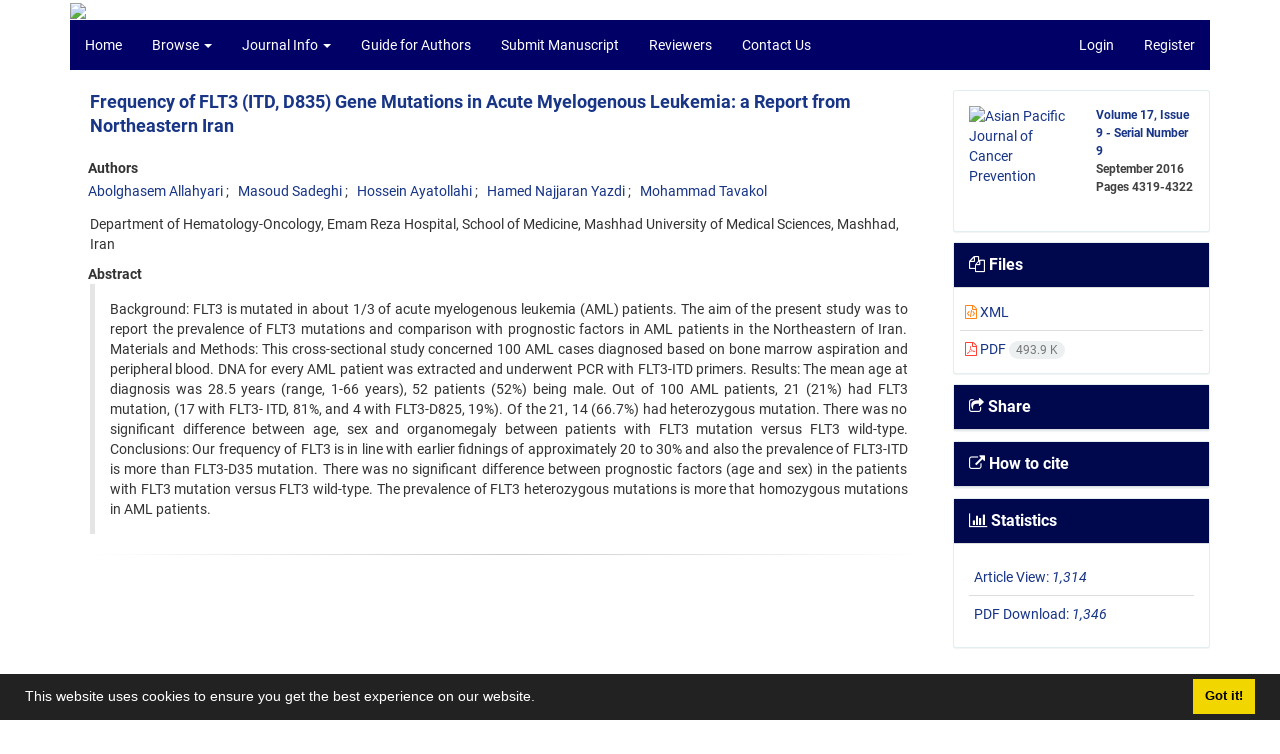

--- FILE ---
content_type: text/html; charset=UTF-8
request_url: https://journal.waocp.org/article_38753.html
body_size: 8080
content:
<!DOCTYPE html>
<html lang="en">
	<head>
		<meta charset="utf-8" />
		<title>Frequency of FLT3 (ITD, D835) Gene Mutations in Acute Myelogenous Leukemia: a Report from Northeastern Iran</title>

		<!-- favicon -->
		<link rel="shortcut icon" type="image/ico" href="./data/apjcp/coversheet/favicon.ico" />

		<!-- mobile settings -->
		<meta name="viewport" content="width=device-width, maximum-scale=1, initial-scale=1, user-scalable=0" />
		<!--[if IE]><meta http-equiv='X-UA-Compatible' content='IE=edge,chrome=1'><![endif]-->

		<!-- user defined metatags -->
					<meta name="keywords" content="" />
					<meta name="description" content="Background: FLT3 is mutated in about 1/3 of acute myelogenous leukemia (AML) patients. The aim of the present study was to report the prevalence of FLT3 mutations and comparison with prognostic factors in AML patients in the Northeastern of Iran. Materials and Methods: This cross-sectional study concerned 100 AML cases diagnosed based on bone marrow aspiration and peripheral blood. DNA for every AML patient was extracted and underwent PCR with FLT3-ITD primers. Results: The mean age at diagnosis was 28.5 years (range, 1-66 years), 52 patients (52%) being male. Out of 100 AML patients, 21 (21%) had FLT3 mutation, (17 with FLT3- ITD, 81%, and 4 with FLT3-D825, 19%). Of the 21, 14 (66.7%) had heterozygous mutation. There was no significant difference between age, sex and organomegaly between patients with FLT3 mutation versus FLT3 wild-type. Conclusions: Our frequency of FLT3 is in line with earlier fidnings of approximately 20 to 30% and also the prevalence of FLT3-ITD is more than FLT3-D35 mutation. There was no significant difference between prognostic factors (age and sex) in the patients with FLT3 mutation versus FLT3 wild-type. The prevalence of FLT3 heterozygous mutations is more that homozygous mutations in AML patients." />
					<meta name="title" content="Frequency of FLT3 (ITD, D835) Gene Mutations in Acute Myelogenous Leukemia: a Report from Northeastern Iran" />
					<meta name="googlebot" content="NOODP" />
					<meta name="citation_title" content="Frequency of FLT3 (ITD, D835) Gene Mutations in Acute Myelogenous Leukemia: a Report from Northeastern Iran" />
					<meta name="citation_author" content="Allahyari, Abolghasem " />
					<meta name="citation_author_institution" content="Department of Hematology-Oncology, Emam Reza Hospital, School of Medicine, Mashhad University of Medical Sciences, Mashhad, Iran" />
					<meta name="citation_author" content="Sadeghi, Masoud " />
					<meta name="citation_author" content="Ayatollahi, Hossein " />
					<meta name="citation_author" content="Yazdi, Hamed Najjaran" />
					<meta name="citation_author" content="Tavakol, Mohammad " />
					<meta name="citation_abstract" content="Background: FLT3 is mutated in about 1/3 of acute myelogenous leukemia (AML) patients. The aim of the present study was to report the prevalence of FLT3 mutations and comparison with prognostic factors in AML patients in the Northeastern of Iran. Materials and Methods: This cross-sectional study concerned 100 AML cases diagnosed based on bone marrow aspiration and peripheral blood. DNA for every AML patient was extracted and underwent PCR with FLT3-ITD primers. Results: The mean age at diagnosis was 28.5 years (range, 1-66 years), 52 patients (52%) being male. Out of 100 AML patients, 21 (21%) had FLT3 mutation, (17 with FLT3- ITD, 81%, and 4 with FLT3-D825, 19%). Of the 21, 14 (66.7%) had heterozygous mutation. There was no significant difference between age, sex and organomegaly between patients with FLT3 mutation versus FLT3 wild-type. Conclusions: Our frequency of FLT3 is in line with earlier fidnings of approximately 20 to 30% and also the prevalence of FLT3-ITD is more than FLT3-D35 mutation. There was no significant difference between prognostic factors (age and sex) in the patients with FLT3 mutation versus FLT3 wild-type. The prevalence of FLT3 heterozygous mutations is more that homozygous mutations in AML patients." />
					<meta name="citation_id" content="38753" />
					<meta name="citation_publication_date" content="2016/09/01" />
					<meta name="citation_date" content="2016-09-01" />
					<meta name="citation_journal_title" content="Asian Pacific Journal of Cancer Prevention" />
					<meta name="citation_issn" content="1513-7368" />
					<meta name="citation_volume" content="17" />
					<meta name="citation_issue" content="9" />
					<meta name="citation_firstpage" content="4319" />
					<meta name="citation_lastpage" content="4322" />
					<meta name="citation_publisher" content="West Asia Organization for Cancer Prevention (WAOCP), APOCP's West Asia Chapter." />
					<meta name="citation_abstract_html_url" content="https://journal.waocp.org/article_38753.html" />
					<meta name="citation_pdf_url" content="https://journal.waocp.org/article_38753_e08867bae313de750d88ac9f992af68d.pdf" />
					<meta name="DC.Title" content="Frequency of FLT3 (ITD, D835) Gene Mutations in Acute Myelogenous Leukemia: a Report from Northeastern Iran" />
					<meta name="DC.Source" content="Asian Pacific Journal of Cancer Prevention" />
					<meta name="DC.Date" content="01/09/2016" />
					<meta name="DC.Date.issued" content="2016-09-01" />
					<meta name="DC.Format" content="application/pdf" />
					<meta name="DC.Contributor" content="Allahyari, Abolghasem" />
					<meta name="DC.Contributor" content="Sadeghi, Masoud" />
					<meta name="DC.Contributor" content="Ayatollahi, Hossein" />
					<meta name="DC.Contributor" content="Yazdi, Hamed Najjaran" />
					<meta name="DC.Contributor" content="Tavakol, Mohammad" />
					<meta name="og:title" content="Frequency of FLT3 (ITD, D835) Gene Mutations in Acute Myelogenous Leukemia: a Report from Northeastern Iran" />
					<meta name="og:description" content="Background: FLT3 is mutated in about 1/3 of acute myelogenous leukemia (AML) patients. The aim of the present study was to report the prevalence of FLT3 mutations and comparison with prognostic factors in AML patients in the Northeastern of Iran. Materials and Methods: This cross-sectional study concerned 100 AML cases diagnosed based on bone marrow aspiration and peripheral blood. DNA for every AML patient was extracted and underwent PCR with FLT3-ITD primers. Results: The mean age at diagnosis was 28.5 years (range, 1-66 years), 52 patients (52%) being male. Out of 100 AML patients, 21 (21%) had FLT3 mutation, (17 with FLT3- ITD, 81%, and 4 with FLT3-D825, 19%). Of the 21, 14 (66.7%) had heterozygous mutation. There was no significant difference between age, sex and organomegaly between patients with FLT3 mutation versus FLT3 wild-type. Conclusions: Our frequency of FLT3 is in line with earlier fidnings of approximately 20 to 30% and also the prevalence of FLT3-ITD is more than FLT3-D35 mutation. There was no significant difference between prognostic factors (age and sex) in the patients with FLT3 mutation versus FLT3 wild-type. The prevalence of FLT3 heterozygous mutations is more that homozygous mutations in AML patients." />
					<meta name="og:url" content="https://journal.waocp.org/article_38753.html" />
		
		<!-- WEB FONTS : use %7C instead of | (pipe) -->
		<link href="./themes/base/front/assets/css/social-icon-font.css" rel="stylesheet" type="text/css" />

		<!-- CORE CSS -->
		<link href="./themes/base/front/assets/plugins/bootstrap/css/bootstrap.min.css?v=0.02" rel="stylesheet" type="text/css" />
		<link href="./themes/old/front/assets/css/header.css?v=0.05" rel="stylesheet" type="text/css" />
		<link href="./themes/old/front/assets/css/footer.css" rel="stylesheet" type="text/css" />
		<link href="./inc/css/essentials.css?v=0.2" rel="stylesheet" type="text/css" />
		<link href="./inc/css/cookieconsent.min.css" rel="stylesheet" type="text/css" />
		<link href="./inc/css/print.css" rel="stylesheet" type="text/css" media="print"/>
		<!-- RTL CSS -->
		
					<link href="./themes/base/front/assets/plugins/bootstrap/css/bootstrap-ltr.min.css" rel="stylesheet" type="text/css"  />
			<link href=" ./themes/base/front/assets/css/gfonts-roboto.css" rel="stylesheet" type="text/css" />
				<link href="./themes/old/front/assets/css/accordian.css" rel="stylesheet" type="text/css" />
		<link href="./themes/base/front/assets/css/academicons.min.css" rel="stylesheet" type="text/css" />


		<!-- user defined metatags-->
		<meta name="google-site-verification" content="WQ2ytiiLe49lTdvh7JOq82eHH3DOyTMhjFh6XP_KymI" />		<link href="./inc/css/cstm.css" rel="stylesheet" type="text/css" />
		<link href="./data/apjcp/coversheet/stl_front.css?v=0.67" rel="stylesheet" type="text/css" />
		<link href="./data/apjcp/coversheet/stl.css" rel="stylesheet" type="text/css" />
		
		<!-- Feed-->
		<link rel="alternate" type="application/rss+xml" title="RSS feed" href="./ju.rss" />
		<script type="text/javascript" src="./themes/base/front/assets/plugins/jquery/jquery.min.js?v=0.5"></script>
		<script type="text/javascript" src="./inc/js/common.js?v=0.1"></script>
		<script type="text/javascript" src="./inc/js/jquery/cookieconsent.min.js"></script>
		

		<!-- Extra Style Scripts -->
		
		<!-- Extra Script Scripts -->
									<script type="text/javascript"  src="inc/js/article.js?v=0.31" ></script>
						</head>
	<body class="ltr len">
		<div class="container" id="header">
			<div class="row">
				<div class="col-xs-12 text-center">
								<img src="./data/apjcp/coversheet/head_en.jpg" class="img-responsive text-center" style="display:-webkit-inline-box; width: 100%;" >
								</div>
			</div>
		</div>

		<div class="container">
		<div class="row">

			<div class="col-xs-12 col-lg-12  col-md-12 text-center">
			<nav class="navbar navbar-default noborder nomargin noradius" role="navigation">
            <div class="container-fluid nopadding" >
              <div class="navbar-header" style="background: #FFFFFF;">
                <button type="button" class="navbar-toggle" data-toggle="collapse" data-target="#bs-example-navbar-collapse-1">
                  <span class="sr-only">Toggle navigation</span>
                  <span class="icon-bar"></span>
                  <span class="icon-bar"></span>
                  <span class="icon-bar"></span>
                </button>
                <!-- <a class="navbar-brand" href="#">Brand</a> -->
              </div>

              <!-- Collect the nav links, forms, and other content for toggling -->
              <div class="collapse navbar-collapse nopadding" id="bs-example-navbar-collapse-1">
                <ul class="nav navbar-nav">
								<li><a href="././"> Home</a></li>
							<li class="dropdown">
                    <a href="" class="dropdown-toggle" data-toggle="dropdown">Browse <b class="caret"></b></a>
                    <ul class="dropdown-menu">
											<li><a href="./?_action=current">Current Issue</a></li>
					<li class="divider margin-bottom-6 margin-top-6"></li>						<li><a href="./browse?_action=issue">By Issue</a></li>
					<li class="divider margin-bottom-6 margin-top-6"></li>						<li><a href="./browse?_action=author">By Author</a></li>
					<li class="divider margin-bottom-6 margin-top-6"></li>						<li><a href="./browse?_action=subject">By Subject</a></li>
					<li class="divider margin-bottom-6 margin-top-6"></li>						<li><a href="./author.index">Author Index</a></li>
					<li class="divider margin-bottom-6 margin-top-6"></li>						<li><a href="./keyword.index">Keyword Index</a></li>
					                    </ul>
				</li>
							<li class="dropdown">
                    <a href="" class="dropdown-toggle" data-toggle="dropdown">Journal Info <b class="caret"></b></a>
                    <ul class="dropdown-menu">
											<li><a href="./journal/about">About Journal</a></li>
					<li class="divider margin-bottom-6 margin-top-6"></li>						<li><a href="./journal/aim_scope">Aims and Scope</a></li>
					<li class="divider margin-bottom-6 margin-top-6"></li>						<li><a href="./page_103.html">Editorial Board</a></li>
					<li class="divider margin-bottom-6 margin-top-6"></li>						<li><a href="./journal/process?ethics">Publication Ethics</a></li>
					<li class="divider margin-bottom-6 margin-top-6"></li>						<li><a href="./journal/indexing">Indexing and Abstracting</a></li>
					<li class="divider margin-bottom-6 margin-top-6"></li>						<li><a href="./journal/process">Peer Review Process</a></li>
					<li class="divider margin-bottom-6 margin-top-6"></li>						<li><a href="./page_102.html">APOCP &#039; New Journals</a></li>
					                    </ul>
				</li>
							<li><a href="./journal/authors.note"> Guide for Authors</a></li>
							<li><a href="./author"> Submit Manuscript</a></li>
							<li><a href="./reviewer?_action=info"> Reviewers</a></li>
							<li><a href="./journal/contact.us"> Contact Us</a></li>
						</ul>
			<ul class="nav navbar-nav navbar-right nomargin">
				                	<li><a href="./contacts">Login</a></li>
                	<li><a href="./contacts?_action=signup">Register</a></li>
                				</ul>
              </div>
              <!-- /.navbar-collapse -->
            </div>
            <!-- /.container-fluid -->
          </nav>
			</div>
		</div>
	</div>
	<!--  MAIN SECTION -->

	<div class="container" >
	<div id="dv_main_cnt">



<section class="no-cover-box">

        <div class="row">

            <!-- CENTER -->
            <div class="col-lg-9 col-md-9 col-sm-8" id="dv_artcl">

                <!-- Current Issue -->
                <div>
                <h1 class="margin-bottom-20 size-18 ltr"><span class="article_title bold"> <a href="./article_38753_e08867bae313de750d88ac9f992af68d.pdf" target="_blank">Frequency of FLT3 (ITD, D835) Gene Mutations in Acute Myelogenous Leukemia: a Report from Northeastern Iran</a></span></h1>
                    <div>
                        
                        
                            <div class="margin-bottom-3">
                                                            </div>

                            
                        
                                                    <p class="padding-0" style="margin:12px -2px 0 -2px"><strong>Authors</strong></p>

                            <ul class="list-inline list-inline-seprator margin-bottom-6 ltr">
                                                                    <li class="padding-3">
                                        <a href="./?_action=article&amp;au=216058&amp;_au=Abolghasem++Allahyari">Abolghasem  Allahyari</a>

                                        
                                        
                                                                            </li>
                                                                    <li class="padding-3">
                                        <a href="./?_action=article&amp;au=189743&amp;_au=Masoud++Sadeghi">Masoud  Sadeghi</a>

                                        
                                        
                                                                            </li>
                                                                    <li class="padding-3">
                                        <a href="./?_action=article&amp;au=178661&amp;_au=Hossein++Ayatollahi">Hossein  Ayatollahi</a>

                                        
                                        
                                                                            </li>
                                                                    <li class="padding-3">
                                        <a href="./?_action=article&amp;au=216059&amp;_au=Hamed+Najjaran+Yazdi">Hamed Najjaran Yazdi</a>

                                        
                                        
                                                                            </li>
                                                                    <li class="padding-3">
                                        <a href="./?_action=article&amp;au=216060&amp;_au=Mohammad++Tavakol">Mohammad  Tavakol</a>

                                        
                                        
                                                                            </li>
                                                            </ul>

                                                            <p class="margin-bottom-3 ltr" id="aff1">
                                                                        Department of Hematology-Oncology, Emam Reza Hospital, School of Medicine, Mashhad University of Medical Sciences, Mashhad, Iran                                </p>
                            
                                                
                        
                            <p  style="margin:12px -2px 0 -2px"><strong>Abstract</strong></p>
                            <div class="padding_abstract justify ltr">Background: FLT3 is mutated in about 1/3 of acute myelogenous leukemia (AML) patients. The aim of the present study was to report the prevalence of FLT3 mutations and comparison with prognostic factors in AML patients in the Northeastern of Iran. Materials and Methods: This cross-sectional study concerned 100 AML cases diagnosed based on bone marrow aspiration and peripheral blood. DNA for every AML patient was extracted and underwent PCR with FLT3-ITD primers. Results: The mean age at diagnosis was 28.5 years (range, 1-66 years), 52 patients (52%) being male. Out of 100 AML patients, 21 (21%) had FLT3 mutation, (17 with FLT3- ITD, 81%, and 4 with FLT3-D825, 19%). Of the 21, 14 (66.7%) had heterozygous mutation. There was no significant difference between age, sex and organomegaly between patients with FLT3 mutation versus FLT3 wild-type. Conclusions: Our frequency of FLT3 is in line with earlier fidnings of approximately 20 to 30% and also the prevalence of FLT3-ITD is more than FLT3-D35 mutation. There was no significant difference between prognostic factors (age and sex) in the patients with FLT3 mutation versus FLT3 wild-type. The prevalence of FLT3 heterozygous mutations is more that homozygous mutations in AML patients.</div>

                        
                        
                        
                        
                                            </div>

                    <hr>

                    
                    
                    
                                                                                    

                    

                    

                    
                </div>


            </div>
            <!-- /CENTER -->

            <!-- LEFT -->
            <div class="col-lg-3 col-md-3 col-sm-4">

                        <div class="panel panel-default my_panel-default  margin-bottom-10">
            <div class="panel-body ar_info_pnl" id="ar_info_pnl_cover">

            <div id="pnl_cover">
                <div class="row" >
                    <div class="col-xs-6 col-md-6 nomargin-bottom">
                		<a href="javascript:loadModal('Asian Pacific Journal of Cancer Prevention', './data/apjcp/coversheet/cover_en.jpg')">
                			<img src="data/apjcp/coversheet/cover_en.jpg" alt="Asian Pacific Journal of Cancer Prevention" style="width: 100%;">
                		</a>
                    </div>
                    <div class="col-xs-6 col-md-6 nomargin-bottom">
                        <h6><a href="./issue_3118_4472.html">Volume 17, Issue 9 - Serial Number 9</a><br/>September 2016<div id="sp_ar_pages">Pages <span dir="ltr">4319-4322</span></div></h6>
                    </div>
                                    </div>
                </div>

             </div>
            </div>
                            <!-- Download Files -->
            
                <div class="panel panel-default my_panel-default  margin-bottom-10 panel-lists">
                    <div class="panel-heading">
                    	<h3 class="panel-title"><a data-toggle="collapse" data-parent="#accordion" href="#ar_info_pnl_fl"><i class="fa fa-files-o"></i> Files</a></h3>
                    </div>
                    <div id="ar_info_pnl_fl" class="panel-collapse collapse in">
	                <div class="panel-body ar_info_pnl padding-6">
                		<ul class="list-group list-group-bordered list-group-noicon nomargin">
                			                				<li class="list-group-item"><a href="./?_action=xml&amp;article=38753" target="_blank" class="tag_a pdf_link"><i class="fa fa-file-code-o text-orange" ></i> XML</a></li>
               				                 				<li class="list-group-item"><a href="./article_38753_e08867bae313de750d88ac9f992af68d.pdf" target="_blank" class="tag_a pdf_link"><i class="fa fa-file-pdf-o text-red" ></i> PDF <span dir="ltr" class="badge badge-light">493.9 K</span></a></li>
               				 
                    <!-- Suplement Files -->
               		            			</ul>
    				</div>
				</div>
				</div>
                                                
                				           		   
                <div class="panel panel-default my_panel-default  margin-bottom-10">
                    <div class="panel-heading">
                    	<h3 class="panel-title"><a data-toggle="collapse" data-parent="#accordion" href="#ar_info_pnl_share"><i class="fa fa-share-square-o" aria-hidden="true"></i> Share</a></h3>
                    </div>
                    <div id="ar_info_pnl_share" class="panel-collapse collapse">
    	                <div class="panel-body ar_info_pnl padding-10 text-center">
    			    	    						<a id="share_facebook" href="https://www.facebook.com/sharer.php?u=https://journal.waocp.org/article_38753.html" target="_blank" class="social-icon social-icon-sm  social-facebook" data-toggle="tooltip" data-placement="top" title="Facebook">
    							<i class="icon-facebook"></i>
    							<i class="icon-facebook"></i>
    						</a>
    						<a id="share_linkedin" href="https://www.linkedin.com/shareArticle?mini=true&amp;url=https://journal.waocp.org/article_38753.html" target="_blank" class="social-icon social-icon-sm  social-linkedin" data-toggle="tooltip" data-placement="top" title="Linkedin">
    							<i class="icon-linkedin"></i>
    							<i class="icon-linkedin"></i>
    						</a>
    						<a id="share_mendeley" href="https://www.mendeley.com/import/?url=https://journal.waocp.org/article_38753.html" target="_blank" class="social-icon social-icon-sm  social-youtube" data-toggle="tooltip" data-placement="top" title="Mendeley">
    							<i class="icon-mendeley"></i>
    							<i class="icon-mendeley"></i>
    						</a>
    						<a id="share_refworks" href="https://www.refworks.com/express/ExpressImport.asp?url=https://journal.waocp.org/article_38753.html" target="_blank" class="social-icon social-icon-sm  social-disqus" data-toggle="tooltip" data-placement="top" title="Refworks">
    							<i class="icon-refworks"><span class="path1"></span><span class="path2"></span><span class="path3"></span><span class="path4"></span><span class="path5"></span><span class="path6"></span><span class="path7"></span><span class="path8"></span><span class="path9"></span><span class="path10"></span></i>
    							<i class="icon-refworks"><span class="path1"></span><span class="path2"></span><span class="path3"></span><span class="path4"></span><span class="path5"></span><span class="path6"></span><span class="path7"></span><span class="path8"></span><span class="path9"></span><span class="path10"></span></i>
    						</a>
							<a id="share_instagram" href="https://www.instagram.com/?url=https://journal.waocp.org/article_38753.html" target="_blank" class="social-icon social-icon-sm  social-instagram" data-toggle="tooltip" data-placement="top" title="Instagram">
								<i class="icon-instagram"></i>
								<i class="icon-instagram"></i>
							</a>
    						<a id="share_twitter" href="https://twitter.com/share?url=https://journal.waocp.org/article_38753.html&amp;text=Frequency of FLT3 (ITD, D835) Gene Mutations in Acute Myelogenous Leukemia: a Report from Northeastern Iran" target="_blank" class="social-icon social-icon-sm  social-twitter" data-toggle="tooltip" data-placement="top" title="Twitter">
    							<i class="icon-twitter"></i>
    							<i class="icon-twitter"></i>
    						</a>
    						<a id="share_email" href="javascript:act('email')" class="social-icon social-icon-sm  social-email3 " data-toggle="tooltip" data-placement="top" title="Email">
    							<i class="icon-email3"></i>
    							<i class="icon-email3"></i>
    						</a>
    						<a id="share_print" href="javascript:printDiv('dv_artcl')" class="social-icon social-icon-sm  social-print" data-toggle="tooltip" data-placement="top" title="Print">
    							<i class="icon-print"></i>
    							<i class="icon-print"></i>
    						</a>
     						<a id="share_stumble" href="https://mix.com/mixit?su=submit&url=https://journal.waocp.org/article_38753.html" target="_blank" class="social-icon social-icon-sm  social-stumbleupon" data-toggle="tooltip" data-placement="top" title="StumbleUpon">
    							<i class="icon-stumbleupon"></i>
    							<i class="icon-stumbleupon"></i>
    						</a>
    						<a id="share_acedemia" href="https://www.academia.edu/" target="_blank" class="social-icon social-icon-sm  social-academia" data-toggle="tooltip" data-placement="top" title="Academia">
    							<i class="ai ai-academia"></i>
    							<i class="ai ai-academia"></i>
    						</a>
    						<a id="share_sems" href="https://www.semanticscholar.org/" target="_blank" class="social-icon social-icon-sm  social-forrst" data-toggle="tooltip" data-placement="top" title="Semantic scholar">
    							<i class="ai ai-semantic-scholar"></i>
    							<i class="ai ai-semantic-scholar"></i>
    						</a>
    						<a id="share_reddit" href="https://www.reddit.com/submit?url=https://journal.waocp.org/article_38753.html" target="_blank" class="social-icon social-icon-sm  social-dwolla" data-toggle="tooltip" data-placement="top" title="Reddit">
    							<i class="icon-reddit"></i>
    							<i class="icon-reddit"></i>
    						</a>
    						<a id="share_rg" href="https://www.researchgate.net/" target="_blank" class="social-icon social-icon-sm  social-researchgate" data-toggle="tooltip" data-placement="top" title="Research Gate">
    							<i class="ai ai-researchgate"></i>
    							<i class="ai ai-researchgate"></i>
    						</a>
     						<a id="share_blogger" href="https://www.blogger.com/blog-this.g?u=https://journal.waocp.org/article_38753.html" target="_blank" class="social-icon social-icon-sm  social-blogger" data-toggle="tooltip" data-placement="top" title="Blogger">
    							<i class="icon-blogger"></i>
    							<i class="icon-blogger"></i>
    						</a>
    						<a id="share_pinterest" href="https://pinterest.com/pin/create/bookmarklet/?media=&url=https://journal.waocp.org/article_38753.html" target="_blank" class="social-icon social-icon-sm  social-pinterest" data-toggle="tooltip" data-placement="top" title="Pinterest">
    							<i class="icon-pinterest"></i>
    							<i class="icon-pinterest"></i>
    						</a>
    						<a id="share_digg" href="https://www.digg.com/submit?https://journal.waocp.org/article_38753.html&title=Frequency of FLT3 (ITD, D835) Gene Mutations in Acute Myelogenous Leukemia: a Report from Northeastern Iran" target="_blank" class="social-icon social-icon-sm  social-digg" data-toggle="tooltip" data-placement="top" title="Digg">
    							<i class="icon-digg"></i>
    							<i class="icon-digg"></i>
    						</a>
    						<a id="share_delicious" href="https://del.icio.us/post?url=https://journal.waocp.org/article_38753.html" target="_blank" class="social-icon social-icon-sm  social-delicious" data-toggle="tooltip" data-placement="top" title="Delicious">
    							<i class="icon-delicious"></i>
    							<i class="icon-delicious"></i>
    						</a>
    						<a id="share_skype" href="https://web.skype.com/share?url=https://journal.waocp.org/article_38753.html" target="_blank" class="social-icon social-icon-sm  social-skype" data-toggle="tooltip" data-placement="top" title="Skype">
    							<i class="icon-skype"></i>
    							<i class="icon-skype"></i>
    						</a>
    	                
    					</div>
					</div>
				</div>	
                <!-- Cite This Article -->
                <div class="panel panel-default my_panel-default  margin-bottom-10 panel-lists">
                    <div class="panel-heading">
                    	<h3 class="panel-title"><a data-toggle="collapse" data-parent="#accordion" href="#ar_info_pnl_cite"><i class=" fa fa-external-link"></i> How to cite</a></h3>
                    </div>
                    <div id="ar_info_pnl_cite" class="panel-collapse collapse ">
	                <div class="panel-body ar_info_pnl">
                        <ul class="list-group list-group-bordered list-group-noicon" style="display:block !important;max-height:9999px">
                        <li class="list-group-item ltr"><a class="tag_a"  href="./?_action=export&rf=ris&rc=38753">RIS</a></li>
                        <li class="list-group-item ltr"><a class="tag_a"  href="./?_action=export&rf=enw&rc=38753">EndNote</a></li>
                        <li class="list-group-item ltr"><a class="tag_a"  href="./?_action=export&rf=ris&rc=38753">Mendeley</a></li>
                        <li class="list-group-item ltr"><a class="tag_a"  href="./?_action=export&rf=bibtex&rc=38753">BibTeX</a></li>
                                                	<li class="list-group-item ltr"><a  class="tag_a" href="javascript:void(0)" data-toggle="modal" data-target="#cite-apa">APA</a></li>
                                                	<li class="list-group-item ltr"><a  class="tag_a" href="javascript:void(0)" data-toggle="modal" data-target="#cite-mla">MLA</a></li>
                                                	<li class="list-group-item ltr"><a  class="tag_a" href="javascript:void(0)" data-toggle="modal" data-target="#cite-harvard">HARVARD</a></li>
                                                	<li class="list-group-item ltr"><a  class="tag_a" href="javascript:void(0)" data-toggle="modal" data-target="#cite-chicago">CHICAGO</a></li>
                                                	<li class="list-group-item ltr"><a  class="tag_a" href="javascript:void(0)" data-toggle="modal" data-target="#cite-vancouver">VANCOUVER</a></li>
                                                </ul>
					</div>
					</div>
                </div>

                <!-- Article Statastic -->
                                <div class="panel panel-default my_panel-default  panel-lists">
                    <div class="panel-heading">
                    	<h3 class="panel-title"><a data-toggle="collapse" data-parent="#accordion" href="#ar_info_pnl_st"><i class="fa fa-bar-chart" aria-hidden="true"></i> Statistics</a></h3>
                    </div>
                    <div id="ar_info_pnl_st" class="panel-collapse collapse in">
    	                <div class="panel-body ar_info_pnl">
                        <ul class="list-group list-group-bordered list-group-noicon" style="display:block !important;max-height:9999px">
                                                            <li class="list-group-item"><a class="tag_a">Article View: <i>1,314</i></a></li>
                                                            <li class="list-group-item"><a class="tag_a">PDF Download: <i>1,346</i></a></li>
                                                    </ul>
                    </div>
                </div>    
                </div>

                

            </div>
            <!-- /LEFT -->

        </div>

</section>

<div id="cite-apa" class="modal fade" tabindex="-1" role="dialog" aria-labelledby="myModalLabel" aria-hidden="true">
	<div class="modal-dialog">
		<div class="modal-content">

			<!-- Modal Header -->
			<div class="modal-header">
				<button type="button" class="close" data-dismiss="modal" aria-label="Close"><span aria-hidden="true">&times;</span></button>
				<h4 class="modal-title" id="myModalLabel">APA</h4>
			</div>

			<!-- Modal Body -->
			<div class="modal-body">
				<p> Allahyari, A.  , Sadeghi, M.  , Ayatollahi, H.  , Yazdi, H.  Najjaran   and Tavakol, M.  (2016). Frequency of FLT3 (ITD, D835) Gene Mutations in Acute Myelogenous Leukemia: a Report from Northeastern Iran. <em>Asian Pacific Journal of Cancer Prevention</em>, <em>17</em>(9), 4319-4322.</p>
			</div>
		</div>
	</div>
</div>
<div id="cite-mla" class="modal fade" tabindex="-1" role="dialog" aria-labelledby="myModalLabel" aria-hidden="true">
	<div class="modal-dialog">
		<div class="modal-content">

			<!-- Modal Header -->
			<div class="modal-header">
				<button type="button" class="close" data-dismiss="modal" aria-label="Close"><span aria-hidden="true">&times;</span></button>
				<h4 class="modal-title" id="myModalLabel">MLA</h4>
			</div>

			<!-- Modal Body -->
			<div class="modal-body">
				<p> Allahyari, A. , , Sadeghi, M. , , Ayatollahi, H. , , Yazdi, H.  Najjaran,   and Tavakol, M. . "Frequency of FLT3 (ITD, D835) Gene Mutations in Acute Myelogenous Leukemia: a Report from Northeastern Iran", <em>Asian Pacific Journal of Cancer Prevention</em>, 17, 9, 2016, 4319-4322.</p>
			</div>
		</div>
	</div>
</div>
<div id="cite-harvard" class="modal fade" tabindex="-1" role="dialog" aria-labelledby="myModalLabel" aria-hidden="true">
	<div class="modal-dialog">
		<div class="modal-content">

			<!-- Modal Header -->
			<div class="modal-header">
				<button type="button" class="close" data-dismiss="modal" aria-label="Close"><span aria-hidden="true">&times;</span></button>
				<h4 class="modal-title" id="myModalLabel">HARVARD</h4>
			</div>

			<!-- Modal Body -->
			<div class="modal-body">
				<p>Allahyari, A., Sadeghi, M., Ayatollahi, H., Yazdi, H. Najjaran, Tavakol, M. (2016). 'Frequency of FLT3 (ITD, D835) Gene Mutations in Acute Myelogenous Leukemia: a Report from Northeastern Iran', <em>Asian Pacific Journal of Cancer Prevention</em>, 17(9), pp. 4319-4322.</p>
			</div>
		</div>
	</div>
</div>
<div id="cite-chicago" class="modal fade" tabindex="-1" role="dialog" aria-labelledby="myModalLabel" aria-hidden="true">
	<div class="modal-dialog">
		<div class="modal-content">

			<!-- Modal Header -->
			<div class="modal-header">
				<button type="button" class="close" data-dismiss="modal" aria-label="Close"><span aria-hidden="true">&times;</span></button>
				<h4 class="modal-title" id="myModalLabel">CHICAGO</h4>
			</div>

			<!-- Modal Body -->
			<div class="modal-body">
				<p> A. Allahyari , M. Sadeghi , H. Ayatollahi , H. Najjaran Yazdi   and M. Tavakol, "Frequency of FLT3 (ITD, D835) Gene Mutations in Acute Myelogenous Leukemia: a Report from Northeastern Iran," Asian Pacific Journal of Cancer Prevention, 17 9 (2016): 4319-4322, </p>
			</div>
		</div>
	</div>
</div>
<div id="cite-vancouver" class="modal fade" tabindex="-1" role="dialog" aria-labelledby="myModalLabel" aria-hidden="true">
	<div class="modal-dialog">
		<div class="modal-content">

			<!-- Modal Header -->
			<div class="modal-header">
				<button type="button" class="close" data-dismiss="modal" aria-label="Close"><span aria-hidden="true">&times;</span></button>
				<h4 class="modal-title" id="myModalLabel">VANCOUVER</h4>
			</div>

			<!-- Modal Body -->
			<div class="modal-body">
				<p>Allahyari, A., Sadeghi, M., Ayatollahi, H., Yazdi, H. Najjaran, Tavakol, M. Frequency of FLT3 (ITD, D835) Gene Mutations in Acute Myelogenous Leukemia: a Report from Northeastern Iran. <em>Asian Pacific Journal of Cancer Prevention</em>, 2016; 17(9): 4319-4322.</p>
			</div>
		</div>
	</div>
</div>

		</div>
		</div>
        <!-- /MAIN CONTENT -->

			<!-- Subscribe -->
			<section class="alternate padding-xxs">

			</section>
			<!-- /Subscribe -->



			<!-- FOOTER -->
			<div class="container">
			<footer id="footer">
			<div class="scrollup" id="scroll" href="#"><span></span></div>
				

					<div class="row">

						<div class="col-md-2">

							<!-- Links -->
							<h4 class="">Explore Journal</h4>
							<ul class="footer-links list-unstyled">
                                <li id="fli_home"><a href="./">Home</a></li>
                                <li id="fli_about"><a href="./journal/about">About Journal</a></li>
                                <li id="fli_Edb"><a href="./journal/editorial.board">Editorial Board</a></li>
                                <li id="fli_submit"><a href="./author">Submit Manuscript</a></li>
                                                                <li id="fli_contactus"><a href="./journal/contact.us">Contact Us</a></li>
                                <li id="fli_glossary"><a href="./journal/glossary">Glossary</a></li>
                                <li id="fli_sitemap"><a href="./sitemap.xml?usr">Sitemap</a></li>
							</ul>
							<!-- /Links -->

						</div>

						<div class="col-md-3">

							<!-- Latest News -->
							<h4 class="">Latest News</h4>
							<ul class="footer-posts list-unstyled">
																	<li>
									<a href="./news?newsCode=869">The 13th APOCP General Assembly and Conference, 28th-30th September 2026, Kuching, Sarawak, Malaysia</a>
									<small class="ltr">2025-12-25</small>
								</li>
																	<li>
									<a href="./news?newsCode=868">The 13th APOCP Regional Scientific Meeting, October 2–3, 2025, in Kokshetau city, Republic of Kazakhstan</a>
									<small class="ltr">2025-07-06</small>
								</li>
																	<li>
									<a href="./news?newsCode=864">The 12th GA and Scientific Conference of APOCP, 19-21, Sept. 2024, hosted by Kyrgyz State Medical Academy, Kyrgyzstan.</a>
									<small class="ltr">2023-03-03</small>
								</li>
																	<li>
									<a href="./news?newsCode=867">APOCP&#039;s 11 general Assembly and Scientific Conference, December 8 -10, 2022 I Kolkata, India</a>
									<small class="ltr">2023-03-03</small>
								</li>
																	<li>
									<a href="./news?newsCode=866">The 2nd CAREX Asia Initiative Symposium, Nov. 28-30, Jeju Island, S. Korea</a>
									<small class="ltr">2023-03-03</small>
								</li>
															</ul>
							<!-- /Latest News -->

						</div>

						<div class="col-md-3">

							<!-- Footer Note -->
							<div></div>
							<!-- /Footer Note -->

						</div>





						<div class="col-md-4">

							<!-- Newsletter Form -->
							<h4 class="">Newsletter Subscription</h4>
							<p>Subscribe to the journal newsletter and receive the latest news and updates</p>

							<form class="validate" action="" method="post" data-success="Subscription saved successfully." data-toastr-position="bottom-right">
																<input type="hidden" name="_token" value="6a2909279cb2af591f048e19ad076070115df4732ad0bfe9"/>
								<div class="input-group">
									<span class="input-group-addon"><i class="fa fa-envelope"></i></span>
									<input type="email" id="email" name="email" required="required" class="form-control required sbs_email" placeholder="Enter your Email" oninvalid="this.setCustomValidity('Enter a valid email address.')" oninput="this.setCustomValidity('')">
									<span class="input-group-btn">
										<button class="btn btn-primary mybtn" type="submit">Subscribe</button>
									</span>
								</div>
							</form>
							<!-- /Newsletter Form -->

							<!-- Social Icons -->
							<div class="margin-top-20">
																<a class="noborder" href="" target="_blank" class="social-icon social-icon-border social-facebook pull-left block"  data-toggle="tooltip" data-placement="top" title="Linkedin">
									<i class="fa fa-linkedin-square" aria-hidden="true"></i>									
									</a>
																		<a class="noborder" href="" target="_blank" class="social-icon social-icon-border social-facebook pull-left block"  data-toggle="tooltip" data-placement="top" title="Twitter">
									<i class="fa fa-twitter-square" aria-hidden="true"></i>									
									</a>
																		<a class="noborder" href="" target="_blank" class="social-icon social-icon-border social-facebook pull-left block"  data-toggle="tooltip" data-placement="top" title="Linkedin">
									<i class="fa fa-linkedin-square" aria-hidden="true"></i>									
									</a>
																	<a class="noborder" href="./ju.rss" class="social-icon social-icon-border social-rss pull-left block" data-toggle="tooltip" data-placement="top" title="Rss"><i class="fa fa-rss-square" aria-hidden="true"></i></a>
							</div>
						</div>

					</div>

				<div class="copyright" style="position: relative">

						<ul class="nomargin list-inline mobile-block">
							<li>&copy; Journal Management System. <span id='sp_crt'>Powered by <a target='_blank' href='https://www.journalmanager.net/'>journalmanager</a>.</li>
						</ul>

				</div>
			</footer>
							</div>
			<!-- /FOOTER -->

		</div>
		<!-- /wrapper -->


		<!-- SCROLL TO TOP -->
		<a href="#" id="toTop_old"></a>


		<!-- PRELOADER -->
		<div id="preloader">
			<div class="inner">
				<span class="loader"></span>
			</div>
		</div><!-- /PRELOADER -->


		<!-- JAVASCRIPT FILES -->
		<script type="text/javascript">var plugin_path = './themes/base/front/assets/plugins/';</script>

		<script type="text/javascript" src="./themes/base/front/assets/js/scripts.js?v=0.08"></script>


		<!-- user defined scripts-->
		
		<!-- Extra Script Scripts -->
		
<script type="text/javascript">
    $('ul.nav li.dropdown').hover(function() {
    	if (window.matchMedia('(max-width: 767px)').matches) return;
    	$(this).find('.dropdown-menu').stop(true, true).delay(200).fadeIn(500);
    }, function() {
    	if (window.matchMedia('(max-width: 767px)').matches) return;
    	$(this).find('.dropdown-menu').stop(true, true).delay(200).fadeOut(500);
    });
    
    var btn = $('#toTop_old');
    
    $(window).scroll(function() {
      if ($(window).scrollTop() > 300) {
        btn.addClass('show');
      } else {
        btn.removeClass('show');
      }
    });
    
    btn.on('click', function(e) {
      e.preventDefault();
      $('html, body').animate({scrollTop:0}, '300');
    });
    
    window.cookieconsent.initialise({
      "palette": {
        "popup": {
          "background": "#222"
        },
        "button": {
          "background": "#f1d600"
        }
      },
      "content": {
    	    "message": "This website uses cookies to ensure you get the best experience on our website.",
    	    "dismiss": "Got it!",
    	    "link": ""
    	  }	
    });
</script>


	</body>
</html><div id="actn_modal" class="modal fade" tabindex="-1">
	<div id="" class="modal-dialog modal-dialog madal-aw">
		<div class="modal-content">
			<div class="modal-header">
				<button type="button" class="close pull-right" data-dismiss="modal" aria-hidden="true" href="#lost">&times;</button>
				<h5 class="modal-title"></h5>
			</div>
			<div class="modal-body"></div>
			<div class="modal-footer"></div>
		</div>
	</div>
</div>

